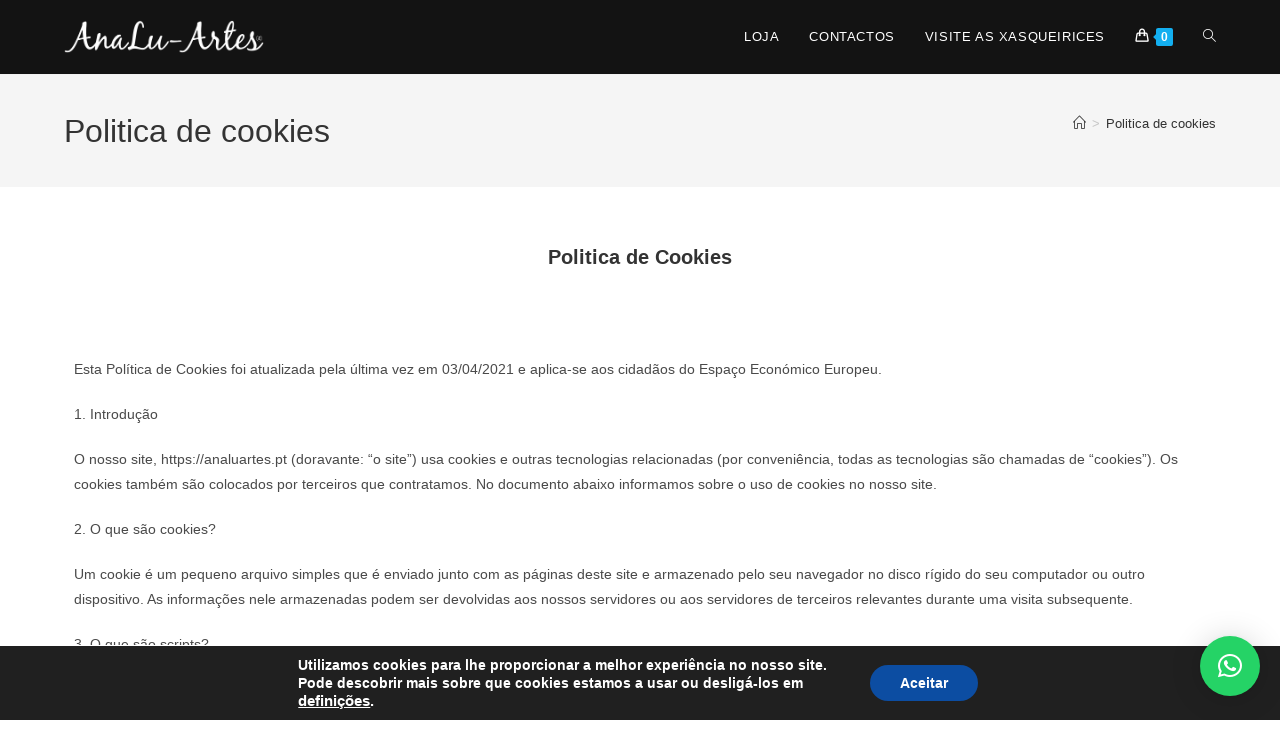

--- FILE ---
content_type: text/css
request_url: https://analuartes.pt/wp-content/uploads/elementor/css/post-5129.css?ver=1769035856
body_size: 13
content:
.elementor-5129 .elementor-element.elementor-element-5bbd21d{text-align:center;}.elementor-5129 .elementor-element.elementor-element-f5713b7{--spacer-size:50px;}.elementor-5129 .elementor-element.elementor-element-9384cfa{text-align:start;}